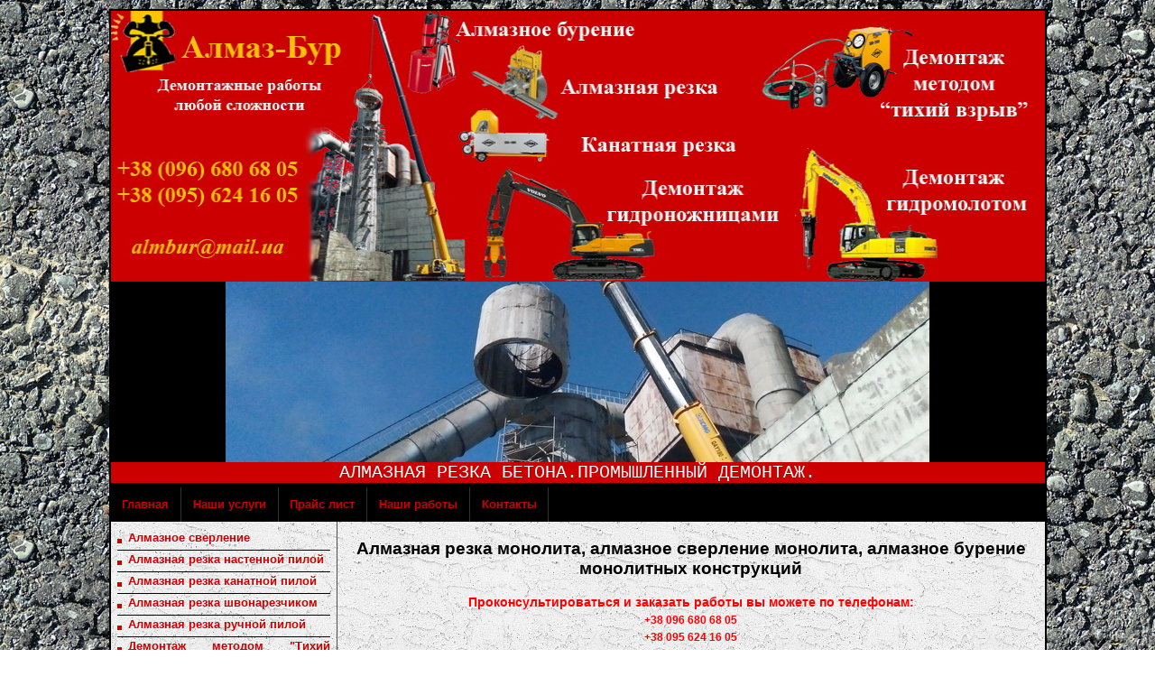

--- FILE ---
content_type: text/html
request_url: http://almbur.com.ua/theme_almaznaya_rezka_monolit.php
body_size: 3872
content:
<!DOCTYPE HTML PUBLIC "-//W3C//DTD HTML 4.01 Transitional//EN" "http://www.w3.org/TR/html4/loose.dtd">
<html>
<head>
<meta http-equiv="Content-Type" content="text/html; charset=windows-1251">
<!-- name="doctitle" -->
<title>Алмазная резка монолита, алмазное сверление монолита, алмазное
бурение монолитных конструкций</title>
<link href="style.css" rel="stylesheet" type="text/css">
<meta name="robots" content="index, follow" />
<meta name="description" content="Оказываем услуги по алмазной резке без пыли и вибрации">
<meta name="keywords" content="алмазная резка монолита, алмазное сверление монолита, алмазное бурение монолитных конструкций">
<script type="text/javascript" src="scripts/jquery-1.3.2.min.js"></script>
<script type="text/javascript" src="scripts/jquery.cross-slide.js"></script>
<script type="text/javascript" src="http://www.24webclock.com/clock24.js"></script>
<!-- script for crossSlide  -->
<script type="text/javascript">
  $(function() {
$('#test1').crossSlide({
      speed: 35,
      fade: 1
    }, [
      { src: 'images/01.jpg', dir: 'up'   },
      { src: 'images/02.jpg',  dir: 'down' },
      { src: 'images/03.jpg',  dir: 'up'   },
      { src: 'images/04.jpg', dir: 'down' },
	  { src: 'images/05.jpg',  dir: 'up'   },
      { src: 'images/06.jpg', dir: 'down' }
    ]);
	
	  });
</script>
<!-- end script for crossSlidet -->
<!-- favicon -->
<link rel="icon" href="/favicon.ico" type="image/x-icon">
<link rel="shortcut icon" href="/favicon.ico" type="image/x-icon">
<!-- favicon end -->
<style type="text/css">
<!--
.стиль1 {
	font-size: 12px;
	font-weight: bold;
}
.стиль2 {font-size: 12px}
-->
</style>
</head>

<body>
<table border="0" align="center" cellpadding="0" cellspacing="0" id="container">
  <tr>
    <td colspan="2" id="header"><tr>
    <td colspan="2" id="header"><img src="images/header.jpg" width="1035" height="300">
    </td>
  </tr>
  
  
  
  
  
  
 
   
    
    
 

</td>
  </tr>
  
  <tr>
    <td colspan="2" id="slide"><div id="test1">Загружаю…</div>
<p class="slide_text">АЛМАЗНАЯ РЕЗКА БЕТОНА.ПРОМЫШЛЕННЫЙ ДЕМОНТАЖ.</p>
  </td>
  </tr>
  <tr>
    <td height="2" colspan="2" valign="top"><!-- PULL DOWN MENU - BEGIN -->
<div class="mainmenu">

    <ul>
        <li class="li_nc"><a href="index.php" target="_self" >Главная</a></li>
        <li class="li_hc"><a href="#" target="_self" >Наши услуги</a>
            <ul class="ul_ch">
<li class="li_nc"><a href="almaznoe_sverlenie.php" target="_self" >Алмазное сверление </a></li>

<li class="li_nc"><a href="avtoalmaznaya_rezka.php" target="_self" >Алмазная резка настенной пилой</a></li>

<li class="li_nc"><a href="kanatnaya_rezka.php" target="_self" >Алмазная резка канатной пилой</a></li>
 
<li class="li_nc"><a href="shvonarezchik.php" target="_self" >Алмазная резка швонарезчиком</a></li>

<li class="li_nc"><a href="almaznaya_rezka.php" target="_self" >Алмазная резка ручной пилой </a></li>

<li class="li_nc"><a href="gidroklin.php" target="_self" >Демонтаж методом "Тихий взрыв"  </a></li>

<li class="li_nc"><a href="dismantling.php" target="_self" >Демонтаж промышленный  </a></li>

<li class="li_nc"><a href="demontag.php" target="_self" >Демонтаж при реконструкции</a></li>

<li class="li_nc"><a href="spectehnika.php" target="_self" >Демонтаж зданий и сооружений</a></li>

<li class="li_nc"><a href="arenda.php" target="_self" >Услуги спецтехники</a></li>
            </ul>
        </li>

        <li class="li_nc"><a href="price.php" >Прайс лист</a></li>
        <li class="li_hc"><a href="photo.php" target="_self" >Наши работы</a></li>

        <li class="li_hc"><a href="kontakt.php"  >Контакты</a></li>



        </li>
    </ul>
</div>

<!-- END OF PULL DOWN MENU --></td>
  </tr>
  <tr>
    <td valign="top" id="left">
<div class="left-menu">
    <ul class="ul_ch">
                    <li class="li_nc "><a href="/almaznoe_sverlenie.php" target="_self" >Алмазное сверление</a></li>
                    <li class="li_nc "><a href="/avtoalmaznaya_rezka.php" target="_self" >Алмазная резка настенной пилой</a></li>
                    <li class="li_nc "><a href="/kanatnaya_rezka.php" target="_self" >Алмазная резка канатной пилой</a></li>
                    <li class="li_nc "><a href="/shvonarezchik.php" target="_self" >Алмазная резка швонарезчиком</a></li>
                    <li class="li_nc "><a href="/almaznaya_rezka.php" target="_self" >Алмазная резка ручной пилой</a></li>
                    <li class="li_nc "><a href="/gidroklin.php" target="_self" >Демонтаж методом "Тихий взрыв"</a></li>
                    <li class="li_nc "><a href="/dismantling.php" target="_self" >Демонтаж промышленный</a></li>
                    <li class="li_nc "><a href="/demontag.php" target="_self" >Демонтаж при реконструкции</a></li>
                    <li class="li_nc "><a href="/spectehnika.php" target="_self" >Демонтаж зданий и сооружений</a></li>
                    <li class="li_nc "><a href="/arenda.php" target="_self" >Услуги спецтехники</a></li>
            </ul>
</div>

<p align="center">Телефоны для связи:</p>
<img class="phones-block" src="images/phones-block.png" width="250" height="124">

<img src="images/left_truba.jpg" width="250" height="440">

<table align="center" class="clock24st" style="line-height: ;">
<tr>
    <td class="clock24std" style="font-family:arial; font-size:42px;">
        <span class="clock24s" id="clock24_46034" style="color:#cc0000;"></span>
    </td>
</tr>
</table>

<script type="text/javascript">
var clock24_46034 = new clock24('46034',120,'%hh:%nn:%ss','ru');
clock24_46034.daylight('UA'); clock24_46034.refresh();
</script>
</td>
    <td valign="top" id="content">
    

<h3 style="text-align: center;">Алмазная резка монолита, алмазное сверление монолита, алмазное бурение монолитных конструкций</h3> 
<p align="center"><strong style="color:red;">Проконсультироваться и заказать работы вы можете по телефонам:</strong></p>
<p style="text-align: center;"><strong style="font-size: 12px; color:red;"> +38 096 680 68 05</strong></p>
<p style="text-align: center;"> <strong style="font-size: 12px;color:red;"> +38 095 624 16 05</strong></p>
<p><img src="images/DCH 300_2.jpg" alt="Резка проема" width="240" height="160" align="right" class="img">Монолитные железобетонные конструкции наиболее часто применяются в последнее время для строительства торговых центров и павильонов. Для прокладки в монолитных конструкциях  инженерных сетей, используют стенорезные машины и буровые установки. 
<br>В большинстве случаев гидравлические стенорезные машины нельзя использовать в строительстве с силу определённых причин связанных с конкретным объектом. 
<br><strong>Алмазная резка монолита</strong> позволит быстро выполнить необходимые по проекту технологические отверстия для инженерных сетей.
Алмазный режущий инструмент имеет высокую твёрдость и позволит очень точно и быстро выполнять резку любых строительных материалов: от пенобетона, до гранита и керамогранитной плитки. И это всё на скоростях до 2-3 см в минуту. При этом само отверстие получается точной геометрической формы и не нуждается в дополнительной обработке. Цена на работы в итоге намного ниже, чем с применением перфораторов.




<br> <br><img src="images/7.jpg" alt="Алмазная резка с пылесосом" width="240" height="164" align="right" class="img">Современное <strong>алмазное сверление монолита</strong> не возможно без надёжной буровой установки и алмазной коронки. Кроме того, любая алмазная режущая установка отличается типом привода моторного блока, обычно это однофазный электродвигатель мощностью до 5 кВт, его вполне хватает, чтобы прорезать отверстия диаметром до 700 мм.
<br>Для того чтобы <strong>алмазное бурение монолитных конструкций</strong> не вышло для вас очень дорогостоящим следует точно рассчитать количество необходимых отверстий. Это нужно потому, что любая строительная компания, предлагающая услуги по алмазной резке, имеет чётко прописанную стоимость 1 см глубины сверления для отверстия того или иного диаметра. Тарифы чётко прописаны, хотите экономить? Оптимизируйте проектные решения.



<p align="center"><strong style="color:red;">Проконсультироваться и заказать работы вы можете по телефонам:</strong></p>
<p style="text-align: center;"><strong style="font-size: 12px; color:red;"> +38 096 680 68 05</strong></p>
<p style="text-align: center;"> <strong style="font-size: 12px;color:red;"> +38 095 624 16 05</strong></p>

</p><br>
    </td>
  </tr>
  <tr>
  
  <td colspan="2" align="center" id="footer"><img src="images/footer.jpg" width="1024" height="100"></td>
  </tr>
</table>
<!--блок статистики сайта-->
<div align="center">
<!--LiveInternet counter--><script type="text/javascript"><!--
document.write("<a href='http://www.liveinternet.ru/click' "+
"target=_blank><img src='//counter.yadro.ru/hit?t21.5;r"+
escape(document.referrer)+((typeof(screen)=="undefined")?"":
";s"+screen.width+"*"+screen.height+"*"+(screen.colorDepth?
screen.colorDepth:screen.pixelDepth))+";u"+escape(document.URL)+
";"+Math.random()+
"' alt='' title='LiveInternet: показано число просмотров за 24"+
" часа, посетителей за 24 часа и за сегодня' "+
"border='0' width='88' height='31'><\/a>")
//--></script><!--/LiveInternet-->

<a href="articles.php" style="color:black;">Статьи</a>
</div>
<!--блок статистики сайта-->

<!-- Global site tag (gtag.js) - Google Analytics -->
<script async src="https://www.googletagmanager.com/gtag/js?id=UA-51467340-1"></script>
<script>
  window.dataLayer = window.dataLayer || [];
  function gtag(){dataLayer.push(arguments);}
  gtag('js', new Date());

  gtag('config', 'UA-36775431-1');
</script>

<!-- Yandex.Metrika counter -->
<div style="display:none;"><script type="text/javascript">
(function(w, c) {
    (w[c] = w[c] || []).push(function() {
        try {
            w.yaCounter12892690 = new Ya.Metrika({id:12892690, enableAll: true});
        }
        catch(e) { }
    });
})(window, "yandex_metrika_callbacks");
</script></div>
<script src="//mc.yandex.ru/metrika/watch.js" type="text/javascript" defer="defer"></script>
<noscript><div><img src="//mc.yandex.ru/watch/12892690" style="position:absolute; left:-9999px;" alt="" /></div></noscript>
<!-- /Yandex.Metrika counter -->
</body>
</html>

--- FILE ---
content_type: text/css
request_url: http://almbur.com.ua/style.css
body_size: 1748
content:
@charset "windows-1251";
body  {
	margin: 0;
	text-align: center; /* выравнивает контейнер по центру в браузерах Internet Explorer 5*. Затем для текста задается по умолчанию выравнивание по левому краю в селекторе #container. */
	color: #000000;
	background-attachment: fixed;
	background-image: url(images/master-b.jpg);
	background-repeat: repeat;
	padding-top: 10px;
	padding-bottom: 10px;
	font-family: Verdana, Arial, Helvetica, sans-serif;
	font-size: 100%;
}

.clock24std{
	/*background-color: #000;*/
}
		
#555{
	background:#000}
#5{
	background:#000;
	
}
.img{
	margin: 5px;
}
#table{
	text-align: center;
}
#header{
	padding: 0px;
	margin: 0px;
}
#slide{
	background-color: #000;
	padding: 0px;
	margin: 0px;
}

.slide_text{
	font-family: "Courier New", Courier, monospace;
	color: #FFF;
	font-size: 20px;
	text-align: center;
	background-color: #C00;
}
p{
	font-family: Verdana, Geneva, sans-serif;
	font-size: 14px;
	padding:0px;
	margin-top: 0px;
	margin-right: 0px;
	margin-bottom: 5px;
	margin-left: 0px;
}
}

h1  {
	font-size: 14px;
	color: #009;
	font-family: Verdana, Geneva, sans-serif;
}

#container {
	text-align: justify;
	width: 1024px;
	background-image: url(images/brick.png);
	border: 2px solid #000;
	}

#content {
	order-left-width: thin;
	border-left-style: solid;
	border-left-color: #4E4E4E;
	padding-right: 5px;
	padding-left: 5px;
	border-left-width: thin;
	width: 774px;
}

#left {
	width: 250px;
	float: left;
	padding: 0px;
	border-top-width: thin;
	border-top-style: solid;
	border-top-color: #EBEBEB;
	/*background-color: #000;*/
}

.left-menu{
    padding: 7px;
    -moz-box-sizing: border-box;
    -webkit-box-sizing: border-box;
    box-sizing: border-box;
}

.left-menu ul {
    margin: 0;
    padding: 0;
    list-style: none;
}

.left-menu li {
    list-style: none;
    padding-left: 12px;
    border-bottom: 1px #000 solid;
    background: url('images/left-menu-bg.png') left 11px no-repeat;
}

.left-menu li a {
    display: block;
    font-family: Arial, Helvetica, sans-serif;
    font-size: 0.8em;
    font-weight: bold;
    font-style: normal;
    text-decoration: underline;
    color: #C00;
    text-decoration: none;
    padding: 2px 0 6px 0;
    cursor: pointer;
}

.left-menu li:hover,
.left-menu li.active {
    background: url('images/left-menu-bg.png') left -13px no-repeat;
}

.left-menu li:hover a,
.left-menu li.active a {
    color: #000;
}

.phones-block{
    border-bottom: 1px solid #000000;
    border-top: 1px solid #000000;
}

 #left_box {
	border-right-width: thin;
	border-right-style: solid;
	border-right-color: #666666;
	font-weight: bold;
	border-bottom-width: thin;
	border-bottom-style: solid;
	border-bottom-color: #666666;
	background-image: url(images/name_left.jpg);
	background-repeat: repeat-x;
	padding: 2px;
	text-align: center;
}

#footer{
	font-size: 14px;
	color: #FFFFFF;
	background-color: #4E4E4E;
	border-top-width: thin;
	border-right-width: thin;
	border-bottom-width: thin;
	border-left-width: thin;
	border-top-style: solid;
	border-top-color: #4E4E4E;
	border-right-color: #4E4E4E;
	border-bottom-color: #4E4E4E;
	border-left-color: #4E4E4E;
}



#test1 {
	width: 780px;
	height: 200px;
	margin-top: 0em;
	margin-right: auto;
	margin-bottom: 0em;
	margin-left: auto;
  }

/* Menu main css pull-down  */
.mainmenu{
	float: left;
	width: 100%;
	background-image: url(images/brick.png);
}
.mainmenu ul {
	float: left;
	width: 100%;
	list-style: none;
	line-height: 1;
	color:#FFFFFF;
	padding: 0;
	clip: rect(auto,auto,auto,auto);
	margin-top: 0;
	margin-right: 0;
	margin-bottom: 0px;
	margin-left: 0;
	background-color: #000;
}

.mainmenu a, .mainmenu a:visited {
	display: block;
	font-family:Arial, Helvetica, sans-serif;
	font-size:0.8em;
	font-weight:bold;
	font-style:normal;
	text-decoration:underline;
	color: #C00;
	text-decoration: none;
	padding: 1em 1em;
}
.mainmenu ul ul a{
	width:100%;
	height:100%;
}
.mainmenu ul a{
	width:1%;
}


.mainmenu li  {
	float: left;
	margin:0;
	padding:0;
	border-right-width: 1px;
	border-right-style: solid;
	border-right-color: #333;
}

.mainmenu ul li {float:left; position:relative;  }
.mainmenu ul li a {white-space:nowrap;}
	
.mainmenu li ul {
	position: absolute;
	left: -999em;
	height: auto;
	width:15em;
	font-weight: normal;
	border-width: 1px;
	margin: 0;
	background-color: #333;
}

.mainmenu li li {
	width:15em ;
}

.mainmenu li li a{
	width:13em ;
}

.mainmenu li ul  {
	margin: 0;
	background-color: #000;
}
.mainmenu li ul ul {
	margin: -2.8em 0 0 13.5em;
}
.ul_ch, 
.mainmenu li:hover ul ul,
.mainmenu li li:hover ul ul,
.mainmenu li li li:hover ul ul,
.mainmenu li li li li:hover ul ul,
.mainmenu li li li li li:hover ul ul
{
	left: -999em;
}
.mainmenu li:hover ul,
.mainmenu li li:hover ul,
.mainmenu li li li:hover ul,
.mainmenu li li li li:hover ul,
.mainmenu li li li li li:hover ul
{
	left: auto;
}
.mainmenu li:hover>ul.ul_ch   
{
	left: auto;
}

.mainmenu li:hover{
	background-color: #333;
}

.mainmenu li:hover a,.mainmenu li:hover a:visited,.mainmenu li:hover a:hover,.mainmenu li a:hover{
	color:#D71106;
}
.mainmenu li:hover li a, .mainmenu li li:hover li a, 
.mainmenu li li li:hover li a, .mainmenu li li li li:hover li a,
.mainmenu li:hover li a:visited, .mainmenu li li:hover li a:visited, 
.mainmenu li li li:hover li a:visited, .mainmenu li li li li:hover li a:visited
{
	color:#FFFFFF;
}
.mainmenu li li:hover, .mainmenu li li li:hover, 
.mainmenu li li li li:hover , .mainmenu li li li li li:hover , .mainmenu li li li li li li:hover 
{
	z-index:9999;
}
.mainmenu li li:hover a,.mainmenu li li li:hover a, 
.mainmenu li li li li:hover a, .mainmenu li li li li li:hover a
{
	color: #FFFF00;
	background-color: #333;
}

.mainmenu ul ul a, .mainmenu ul ul a:visited,
.mainmenu li li a, .mainmenu li li a:visited
{
	color: #FFFFFF;
}
.mainmenu ul ul a:hover,
.mainmenu li:hover li:hover a,.mainmenu li:hover li:hover a:visited ,
.mainmenu li:hover li:hover li:hover a,.mainmenu li:hover li:hover li:hover a:visited,
.mainmenu li:hover li:hover li:hover li:hover a,.mainmenu li:hover li:hover li:hover li:hover a:visited ,
.mainmenu li:hover li:hover li:hover li:hover li:hover a,.mainmenu li:hover li:hover li:hover li:hover li:hover a:visited,
.mainmenu li:hover li:hover li:hover li:hover li:hover li:hover a,.mainmenu li:hover li:hover li:hover li:hover li:hover li:hover a:visited{
	color: #FFFF00;
}
.mainmenu li:hover li:hover li a,.mainmenu li:hover li:hover li a:visited ,
.mainmenu li:hover li:hover li:hover li a,.mainmenu li:hover li:hover li:hover li a:visited,
.mainmenu li:hover li:hover li:hover li:hover li a,.mainmenu li:hover li:hover li:hover li:hover li a:visited,
.mainmenu li:hover li:hover li:hover li:hover li:hover li a,.mainmenu li:hover li:hover li:hover li:hover li:hover li a:visited{
	color: #FFFFFF;
}


/* end of mainmenu css */
.red {
	color: #D50000;
}
